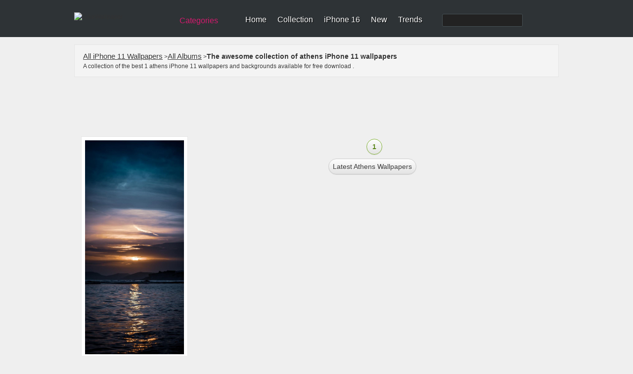

--- FILE ---
content_type: text/html; charset=utf-8
request_url: https://www.ilikewallpaper.net/athens-iphone-11-wallpapers/
body_size: 11466
content:

<!doctype html>
<html lang="en">
<head>
<meta charset="utf-8">
<title>Best Athens iPhone 11 HD Wallpapers - iLikeWallpaper</title>
<meta name="description" content="Discover this awesome collection of athens iPhone 11 wallpapers. These 1 athens iPhone wallpapers are free to download for your iPhone 11. " />
<meta name="keywords" content="athens iPhone 11 Wallpapers, HD Wallpapers,iPhone 11 Wallpapers Download, iOS Wallpapers ,Backgrounds" />
<meta property="og:image" content="https://r1.ilikewallpaper.net/iphone-11-wallpapers/download/79987/Sunset-love-iphone-11-wallpaper-ilikewallpaper_com.jpg" />
<meta property="og:title" content="Best athens iPhone 11 Wallpapers HD - iLikeWallpaper" />
<link rel="canonical" href="https://www.ilikewallpaper.net/athens-iphone-11-wallpapers/" />
<script type="application/ld+json">
{
"@context":"http://schema.org",
"@type":"CollectionPage",
"@id":"https://www.ilikewallpaper.net/athens-iphone-11-wallpapers/#webpage","name":"Best athens iPhone 11 Wallpapers HD - iLikeWallpaper","url":"https://www.ilikewallpaper.net/athens-iphone-11-wallpapers/","datePublished":"2010-09-09","isPartOf":{
"@type":"WebSite",
"@id":"https://www.ilikewallpaper.net/#website","name":"iLikeWallpaper","potentialAction":{
"@type":"SearchAction","target":{
"@type":"EntryPoint","urlTemplate":"https://www.ilikewallpaper.net/iphone-x-wallpapers/Search/?keyword={search_term_string}"},"query-input":{
"@type":"PropertyValueSpecification","valueName":"search_term_string","valueRequired":true}},"url":"https://www.ilikewallpaper.net/","inLanguage":"en-US","publisher":{
"@type":"Organization",
"@id":"https://www.ilikewallpaper.net/#organization","name":"iLikeWallpaper","sameAs":"https://www.pinterest.com/ilikewallpaper/","url":"https://www.ilikewallpaper.net/","logo":{
"@type":"ImageObject",
"@id":"https://r1.ilikewallpaper.net/content/images/ilikewallpaper_logo.png#PrimaryImageOfPage","url":"https://r1.ilikewallpaper.net/content/images/ilikewallpaper_logo.png","height":32,"width":195,"caption":"iLikeWallpaper"}}},"breadcrumb":{
"@type":"BreadcrumbList",
"@id":"https://www.ilikewallpaper.net/athens-iphone-11-wallpapers/#BreadcrumbList","itemListElement":[{
"@type":"ListItem","item":{
"@type":"ListItem",
"@id":"https://www.ilikewallpaper.net/#ListItem","name":"Home","url":"https://www.ilikewallpaper.net/"},"position":1},{
"@type":"ListItem","item":{
"@type":"ListItem",
"@id":"https://www.ilikewallpaper.net/iphone-11-wallpapers#ListItem","name":"iPhone 11 Trending Wallpapers","url":"https://www.ilikewallpaper.net/iphone-11-wallpapers"},"position":2},{
"@type":"ListItem","item":{
"@type":"ListItem",
"@id":"https://www.ilikewallpaper.net/athens-iphone-11-wallpapers/#ListItem","name":"Best athens iPhone 11 Wallpapers HD - iLikeWallpaper","url":"https://www.ilikewallpaper.net/athens-iphone-11-wallpapers/"},"position":3}]},"primaryImageOfPage":{
"@type":"ImageObject",
"@id":"https://r1.ilikewallpaper.net/iphone-11-wallpapers/download/79987/Sunset-love-iphone-11-wallpaper-ilikewallpaper_com.jpg#PrimaryImageOfPage","contentUrl":"https://r1.ilikewallpaper.net/iphone-11-wallpapers/download/79987/Sunset-love-iphone-11-wallpaper-ilikewallpaper_com.jpg","caption":"Sunset love iPhone 11 wallpaper","representativeOfPage":true}}
</script><meta name="robots" content="max-image-preview:large">
<link href="/favicon.png" rel="apple-touch-icon-precomposed" />
<link rel="dns-prefetch" href="//r1.ilikewallpaper.net" />
<link rel="dns-prefetch" href="//googleads.g.doubleclick.net" />
<link rel="dns-prefetch" href="https://pagead2.googlesyndication.com" />
<link rel="dns-prefetch" href="//www.googletagservices.com" />
<link rel="dns-prefetch" href="//www.google-analytics.com" />
<link rel="dns-prefetch" href="//adservice.google.com" />
<link rel="dns-prefetch" href="//tpc.googlesyndication.com" />
<link rel="dns-prefetch" href="//ade.googlesyndication.com" />
<link rel="dns-prefetch" href="//stats.g.doubleclick.net" />
<link rel="dns-prefetch" href="//fonts.googleapis.com" />
<link rel="dns-prefetch" href="//www.googletagservices.com" />
<style>
/* css reset */
body,div,dl,dt,dd,ul,ol,li,h1,h2,h3,h4,h5,h6,pre,form,fieldset,input,textarea,p,blockquote,th,td,a{ margin:0; padding:0; outline:none;}
h1, h2, h3, h4, h5, h6{ font-weight:normal; font-size:100%;}
address,caption,cite,code,dfn,em,th,var { font-weight:normal; font-style:normal;} 
table{ border-collapse:collapse; border-spacing:0;}
fieldset,img,abbr,acronym{border:0;}
input,textarea,select{ font-family:Helvetica, Tahoma, Verdana, Arial, sans-serif; font-size:12px; color:#333;}
button{ font-family:Helvetica, Tahoma, Verdana, Arial, sans-serif; font-size:12px; color:#659C1B;}
caption,th{ text-align:left;}
q:before, q:after{ content: '';}
ul,ol,dl{ list-style:none;}
.clearfix:after{content:"."; display:block; height:0; clear:both; visibility:hidden;}
.clearfix{display:inline-block;}
/* Hide from IE Mac \*/
.clearfix {display:block;}
/* End hide from IE Mac */
html{-webkit-text-size-adjust:none;}

/*common style*/
body{ background:url(//r1.ilikewallpaper.net/content/images/bg_body.png) repeat #EFEFEF; font:normal 12px/1.5 Helvetica, Tahoma, Verdana, Arial, sans-serif; color:#333;}
a:link,a:visited{ text-decoration:none; color:#333;}
a:hover,a:active{ color:#659C1B;}

/*header*/
#headerWrapper{ background:url(//r1.ilikewallpaper.net/content/images/bg_header.png?0815) repeat-x #2E3336;}
#headerWrapper,#footerWrapper{ min-width:980px;}
#header{ width:980px; margin:0 auto; height:75px; background:url(//r1.ilikewallpaper.net/content/images/sprites.png?0815) no-repeat right -40px;}
.logo{ float:left; width:195px; height:32px; margin:25px 0 0 0;}
.logo img{ display:block; width:100%;}
.siteSwitch{ float:left; margin:30px 20px 0 10px; position:relative; z-index:1; font-size:16px;}
.siteSwitch .current{ cursor:pointer; float:left; height:24px; color:#D41A6E; padding:0 24px 0 8px; background:url(//r1.ilikewallpaper.net/content/images/sprites.png?0815) no-repeat right -420px; border-radius:4px; -moz-border-radius:4px; line-height:24px;}
.siteSwitch .current:hover{ color:#FF0; background-position:right -450px;}
.nav{ float:left; padding-top:31px;}
.nav li{ float:left; background:url(//r1.ilikewallpaper.net/content/images/sprites.png?0815) no-repeat right 0; padding:0 11px 0 11px; line-height:18px; white-space:nowrap;}
.nav li.last{ background:none; padding-right:0;}
.nav a{ color:#FFF; font-size:16px; text-shadow:#000 1px 1px 0;}
.nav a:hover{ color:#FF0;}
.nav .search{ float:left;}
.nav .navSearch{ float:left; background:none; padding:0 0 0 40px;}
.searchForm{ float:left; border:1px solid #455054; background:#222; border-radius:3px; height:24px; margin-top:-3px;}
.nav .searchInput{ display:inline-block; background:none; border:none; padding:3px 2px; height:18px; width:130px; color:#CCC; font-size:16px; vertical-align:middle;}
.nav .searchBtn{ display:inline-block; background:url(//r1.ilikewallpaper.net/content/images/sprites.png?0815) no-repeat -666px 2px #222; border-radius:3px; border:none; height:24px; width:24px; cursor:pointer; vertical-align:middle;}

/*footer*/
#footerWrapper,#footer{ background:url(//r1.ilikewallpaper.net/content/images/bg_footer.png?v0815) repeat-x #4B4F53; min-height:80px; margin-top:25px;}
#footer{ width:980px; color:#AAA; text-shadow:#333 1px 1px 0; margin:0 auto; position:relative; z-index:1; padding-bottom:15px;}
.footerInfo{ float:left;}
.footerNav{ line-height:1.2; padding:20px 0 8px 0;}
.footerNav li{ float:left; border-right:1px solid #666; padding:0 12px; margin:5px 0 3px 0;}
.footerNav li:last-child{ border:none;}
#footer a{ color:#DDD;}
#footer a:hover{ color:#FF0;}
#footer .socialBtn{ float:right; margin-top:10px;}
#footer .socialBtn a{ float:left; margin:16px 10px 0 0; width:135px; height:36px; text-indent:48px; line-height:36px; font-size:17px; color:#CB2027; overflow:hidden; background:url(//r1.ilikewallpaper.net/content/images/sprites.png?v0815) no-repeat; text-shadow:none;}
#footer .socialBtn a:hover{ -moz-opacity:0.8; -webkit-opacity:0.8; opacity:0.8;}
#footer .socialBtn .facebook{ background-position:-280px -420px; display:none;}
#footer .socialBtn .pinterest{ background-position:0 -300px;}
#footer a.go2Top{ position:absolute; z-index:1; top:-16px; right:5px; width:55px; height:32px; background:url(//r1.ilikewallpaper.net/content/images/sprites.png?0815) no-repeat -360px 0; color:#FFF; text-shadow:#000 1px 1px 0; text-indent:20px; line-height:20px;}
#footer a.go2Top:hover{ color:#FF0;}
.copyright{ display:block; padding:0 12px;}

/*main*/
#wrapper{ width:980px; margin:0 auto; min-height:480px;}
.adsenseListTop{padding:0px 18px 5px 18px;text-align:center;}
.adsenseListBottom{ padding:18px 15px 5px 18px; text-align:center;}
.adsenseDetailTop{ padding-bottom:15px; text-align:center;margin: 8px auto}
.adsenseDetailSide{ padding-top:10px; text-align:center;}
.filters{ margin:15px 0 0 0; background:url(//r1.ilikewallpaper.net/content/images/bg_filters.png) repeat #F4F4F4; border:1px solid #E5E5E5; text-shadow:#FFF 1px 1px 0; padding:10px 15px;}
.resultNum{ float:left; padding:2px 3px; font-size:24px; font-family:Georgia;}
.resultInfo{ float:left; padding:2px 2px;}
.resultInfo strong{ font-size:14px;}
.filtersCol{ float:right;}
.filtersCol dl{ float:left; height:28px; padding:2px 0; border-radius:5px; -moz-border-radius:5px; background:url(//r1.ilikewallpaper.net/content/images/sprites.png?0815) no-repeat right -120px; margin:5px 8px 0 0;}
.filtersCol dt{ float:left; height:28px; border-radius:5px 0 0 5px; -moz-border-radius:5px 0 0 5px; background:url(//r1.ilikewallpaper.net/content/images/sprites.png?0815) no-repeat right -160px; line-height:28px; color:#F0F0F0; padding:0 8px; text-shadow:#333 1px 1px 0;}
.filtersCol dd.selected{ float:left; height:26px; background:url(//r1.ilikewallpaper.net/content/images/sprites.png?0815) no-repeat right -200px; border:1px solid #B3B3B3; border-left:none; border-radius:0 5px 5px 0; -moz-border-radius:0 5px 5px 0; margin-right:-2px;}
.filtersCol dd.selected a{ display:block; height:26px; padding:0 20px 0 8px; line-height:26px; min-width:32px;}
.filtersCol dd.cate a{ min-width:45px;}
.filtersCol .filter{ clear:both;}
.filtersCol .filter ul{ display:none; min-width:100%; background:#FEFEFE; border:1px solid #B3B3B3; border-top:none; position:absolute; z-index:100; top:29px; border-radius:0 0 5px 5px; -moz-border-radius:0 0 5px 5px; box-shadow:1px 1px 2px rgba(0, 0, 0, 0.1); -moz-box-shadow:1px 1px 2px rgba(0, 0, 0, 0.1); -webkit-box-shadow:1px 1px 2px rgba(0, 0, 0, 0.1); padding:8px 0;}
.filtersCol .expanded .filter ul{ display:block;}
.filtersCol .expanded dt{ border-radius:5px 0 0 0; -moz-border-radius:5px 0 0 0;}
.filtersCol .expanded dd.selected{ border-radius:0 5px 0 0; -moz-border-radius:0 5px 0 0;}
.filtersCol .filter a{ padding:1px 10px 2px 10px; display:block; white-space:nowrap;}
.filtersCol .filter .current a{ color:#659C1B; font-weight:bold;}
.filtersCol .filter a:hover,.filtersCol .filter .current a:hover{ background:#4F5253; color:#FFF; text-shadow:#000 1px 1px 0;}
.filtersCol dd.page{ border:1px solid #B3B3B3; border-radius:5px; -moz-border-radius:5px;}
.filtersCol dd.page a{ min-width:24px;}
.filtersCol .expanded dd.page{ border-radius:5px 5px 0 0; -moz-border-radius:5px 5px 0 0;}
.filtersCol dl.expanded{ position:relative; z-index:100;}
.filtersCol .btn{ float:left; margin-top:9px;}
.filtersCol .btn a{ display:block; width:26px; height:26px; background:url(//r1.ilikewallpaper.net/content/images/sprites.png?0815) no-repeat -200px 0; text-indent:-999em; overflow:hidden;}
.filtersCol .btn a:hover{ background-position:-240px 0;}

.lists{ margin:15px auto 0 auto;}
.lists dl{ float:left; padding-bottom:9px; background:url(//r1.ilikewallpaper.net/content/images/bg_list.png) no-repeat left bottom; margin:5px 14px; position:relative; z-index:2;}
.lists .cover{ padding:7px; border:1px solid #E5E5E5; background:#FFF; font:0/0 Arial; width:200px; min-height:200px;}
.lists .cover img{ display:block; width:100%;}
.lists .overlay{ width:200px; height:32px; background:#000; position:absolute; bottom:17px; left:8px; z-index:1; background:rgba(000, 000, 000, 0.6); color:#FFF; text-shadow:#000 1px 1px 0; line-height:32px; overflow:hidden; filter:Alpha(opacity=0); -moz-opacity:0; opacity:0;}
.lists dl:hover .overlay{ filter:Alpha(opacity=100); -moz-opacity:1.00; opacity:1.00;}
.lists .flags{ position:absolute; top:8px; left:8px; width:60px; height:57px; background:url(//r1.ilikewallpaper.net/content/images/flags0621.png?0925) no-repeat; text-indent:-999em; overflow:hidden;}
.lists .flagsIpadPro{ background-position:0 0;}
.lists .flagsIphoneSE{ background-position:-60px 0;}
.lists .flagsIphone8{ background-position:-120px 0;}
.lists .flagsIphoneX{ background-position:-180px 0;}
.lists .title{ float:left; text-transform:capitalize; padding-left:12px; width:100px; overflow:hidden;}
.lists .favorite{ float:right; background:url(//r1.ilikewallpaper.net/content/images/sprites.png?0815) no-repeat 0 -108px; padding:0 10px 0 12px;}
.lists .views{ float:right; background:url(//r1.ilikewallpaper.net/content/images/sprites.png?0815) no-repeat 0 -148px; padding:0 10px 0 16px;}

.lists.flow{ width:980px; -webkit-column-width:216px; -moz-column-width:216px; -o-colum-width:216px; -ms-colum-width:216px; column-width:216px; -webkit-column-gap:0; -moz-column-gap:0; -o-column-gap:0; -ms-column-gap:0; column-gap:0;}
.lists.flow dl{ float:none; display:inline-block; vertical-align:top;}
.lists .ablum-dl{height:260px;background:#FFF;}
.lists .cover .img-dl{border-radius:50%;object-fit: cover;height:200px;}
.lists h2{font-size:18px;text-transform:capitalize;font-weight:bold;width:100%;overflow:hidden;height:25px;max-width:216px;}
.lists h5{font-size:12px;text-transform:capitalize;}

.pageList{ margin:10px 10px 0 10px; text-align:center;text-transform: capitalize;}
.pageList a,.pageList .current{ display:inline-block; margin:0 5px; padding:0 8px; line-height:30px; font-size:14px; min-width:14px; border:1px solid #CCC; text-shadow:1px 1px 0 #FFF;
background:#FEFEFE;
background: -webkit-gradient(linear, left top, left bottom, from(#FEFEFE), to(#E3E3E3));
background: -webkit-linear-gradient(#FEFEFE, #E3E3E3);
background: -moz-linear-gradient(top, #FEFEFE, #E3E3E3);
background: -ms-linear-gradient(#FEFEFE, #E3E3E3);
background: -o-linear-gradient(#FEFEFE, #E3E3E3);
background: linear-gradient(#FEFEFE, #E3E3E3);
-webkit-border-radius:30px; 
-moz-border-radius:30px;
border-radius:30px;
-webkit-box-shadow:0 1px 0 rgba(204, 204, 204, 0.65);
-moz-box-shadow:0 1px 0 rgba(204, 204, 204, 0.65);
box-shadow:0 1px 0 rgba(204, 204, 204, 0.65);
}
.pageList .current{ border-color:#85B53C; font-weight:bold; color:#588318;}
.pageList .prev{ float:left; padding:0 10px;}
.pageList .next{ float:right; padding:0 10px;}

/*subpage*/
.pageHeader{ margin:15px 0; border-bottom:2px solid #CCC; text-shadow:#FFF 1px 1px 0;}
.pageHeader .title{ float:left; margin-bottom:-2px; border-bottom:2px solid #D3271C; padding:5px; font-weight:bold; font-size:16px; white-space:nowrap;}
.pageHeader .title:first-letter{ text-transform:capitalize;}
.pageHeader .btn{ float:right; text-transform:uppercase; font-size:15px; font-weight:bold; margin-top:6px;}
.pageHeader .btn li{ float:left; padding:0 10px;}
.wallpaper{ float:left; width:600px; padding:9px; border:1px solid #E5E5E5; background:#FFF;}
.wallpaperEntry{ width:auto; position:relative; z-index:1;}
.wallpaperImg{ display:block; width:100%;}
.wallpaperShare{ margin-top:10px;}
.wallpaperGuide{ margin-top:10px;}
.wallpaperGuide .qrCode{ float:right; margin:-9px;}
.wallpaperGuide p{ line-height:1.8; padding:2px 0 5px 5px;}
.addthis_toolbox{ margin-top:10px;}
#previewCol{ position:absolute; z-index:2; width:100%; height:100%; left:0; top:0; background-size:cover; background-repeat:no-repeat; display:none;}
#previewCol.iphoneHome{ background-image:url(//r1.ilikewallpaper.net/content/images/iphone_home.png); display:block;}
#previewCol.iphoneLock{ background-image:url(//r1.ilikewallpaper.net/content/images/iphone_lock.png); display:block;}
#previewCol.ipadHome,#previewCol.ipad-airHome{ background-image:url(//r1.ilikewallpaper.net/content/images/ipad_home.png); display:block;}
#previewCol.ipadLock,#previewCol.ipad-airLock{ background-image:url(//r1.ilikewallpaper.net/content/images/ipad_lock.png); display:block;}
#previewCol.iphone-5Home{ background-image:url(//r1.ilikewallpaper.net/content/images/iphone5_home.png); display:block;}
#previewCol.iphone-5Lock{ background-image:url(//r1.ilikewallpaper.net/content/images/iphone5_lock.png); display:block;}
.wallInfo{ float:right; width:345px;}
.wallInfo dl{ border-bottom:1px solid #DDD; padding:8px 5px;}
.wallInfo dt{ float:left; text-indent:-999em; overflow:hidden; width:24px; height:18px; background:url(//r1.ilikewallpaper.net/content/images/sprites.png?0815) no-repeat;}
.wallInfo .favorites dt{ background-position:-200px -118px;}
.wallInfo .favorites dt.done{ background-position:-300px -118px;}
.wallInfo .favorites .add{ float:right; padding:0 5px; color:#666;}
.wallInfo .favorites:hover{ background:#FFF; cursor:pointer;}
.wallInfo .views dt{ background-position:-200px -156px;}
.wallInfo .url dt{ background-position:-200px -200px;}
.wallInfo .color dt{ background-position:-200px -240px;}
.wallInfo .resolution dt{ background-position:-200px -269px;}
.wallInfo .author dt{ background-position:-400px -119px;}
.wallInfo .url input{ background:none; border:none; margin:0; padding:0;}
.wallInfo .color dd a{ float:left; width:32px; height:12px; text-indent:-999em; overflow:hidden; margin-top:3px; background-image:url(//r1.ilikewallpaper.net/content/images/sprites.png?0815); background-position:0 -400px; background-repeat:no-repeat;}
.wallInfo .color dd a:hover{ -webkit-transform: scale(1.1); -moz-transform: scale(1.1); -o-transform: scale(1.1); transform: scale(1.1); box-shadow:1px 1px 2px rgba(0, 0, 0, 0.3); -moz-box-shadow:1px 1px 2px rgba(0, 0, 0, 0.3);}
.wallInfo .color dd a:first-child{ -moz-border-radius:3px 0 0 3px; border-radius:3px 0 0 3px;}
.wallInfo .color dd a:last-child{ -moz-border-radius:0 3px 3px 0; border-radius:0 3px 3px 0;}
.wallInfo .color .black{ background-color:#000;}
.wallInfo .color .gray{ background-color:#CCC;}
.wallInfo .color .white{ background-color:#FFF;}
.wallInfo .color .black{ background-color:#000;}
.wallInfo .color .orange{ background-color:#F90;}
.wallInfo .color .yellow{ background-color:#FF0;}
.wallInfo .color .green{ background-color:#0A0;}
.wallInfo .color .red{ background-color:#E00;}
.wallInfo .color .blue{ background-color:#32CEFF;}
.wallInfo .color .brown{ background-color:#B87250;}
.wallInfo .color .cyan{ background-color:#2E4565;}
.wallInfo .color .purple{ background-color:#60C;}
.wallInfo .color .pink{ background-color:#F3F;}
.wallInfo .tags{ border-top:1px solid #DDD; border-bottom:none; padding:8px 2px;}
.wallInfo .tags dt{ display:none;}
.wallInfo .tags dd{ float:left; margin:4px;}
.wallInfo .tags a{ float:left; background:url(//r1.ilikewallpaper.net/content/images/sprites.png?0815) no-repeat right -300px; padding-right:6px; height:22px; text-shadow:#FFF 1px 1px 0; cursor:pointer; white-space:nowrap;}
.wallInfo .tags a:hover{ background-position:right -330px; color:#3F5C12;}
.wallInfo .tags i{ height:12px; background:#AAA; color:#FFF; border-radius:3px; -moz-border-radius:3px; font-size:10px; line-height:12px; margin:4px 0 0 5px; padding:0 2px; text-shadow:none; font-style:normal;}
.wallInfo .tags a:hover i{ background:#73A822;}
.wallInfo .tags em{ float:left; height:22px; background:url(//r1.ilikewallpaper.net/content/images/sprites.png?0815) no-repeat -758px -300px; padding-left:16px; line-height:20px;}
.wallInfo .tags a:hover em{ background:url(//r1.ilikewallpaper.net/content/images/sprites.png?0815) no-repeat -758px -330px;}
.wallInfo .btn{ padding:15px 5px 5px 5px;}
.wallInfo .btn li{ float:left; margin:0 10px 5px 5px;}
.wallInfo .btn li a{ float:left; background:url(//r1.ilikewallpaper.net/content/images/btns_detail.png?0815) no-repeat right -200px; padding-right:10px;}
.wallInfo .btn li a:hover{ background-position:right -250px;}
.wallInfo .btn li a span{ float:left; height:43px; background:url(//r1.ilikewallpaper.net/content/images/btns_detail.png?0815) no-repeat; padding:0 5px 0 36px; cursor:pointer; font-size:20px; color:#FFF; line-height:38px; text-shadow:0 -1px 1px rgba(74,119,19,0.95);}
.wallInfo .btn .download-small span{ font-size:15px;}
.wallInfo .btn .download a span{ background-position:0 0;}
.wallInfo .btn .download a:hover span{ background-position:0 -50px;}
.wallInfo .btn .preview a span{ background-position:0 -100px;}
.wallInfo .btn .preview a:hover span{ background-position:0 -150px;}
.wallInfo .btn .pinterest a{ background-position:right -400px;}
.wallInfo .btn .pinterest a:hover{ background-position:right -450px;}
.wallInfo .btn .pinterest a span{ background-position:0 -300px; text-shadow:0 -1px 1px rgba(154,45,36,0.95);}
.wallInfo .btn .pinterest a:hover span{ background-position:0 -350px;}
.wallInfo .previews{ padding-bottom:10px; text-align:center;}
.wallInfo .previews ul{ display:inline-block; padding:3px; background:#ECECEC;
background: -webkit-gradient(linear, left top, left bottom, from(#ECECEC), to(#EFEFEF));
background: -webkit-linear-gradient(#ECECEC, #EFEFEF);
background: -moz-linear-gradient(top, #ECECEC, #EFEFEF);
background: -ms-linear-gradient(#ECECEC, #EFEFEF);
background: -o-linear-gradient(#ECECEC, #EFEFEF);
background: linear-gradient(#ECECEC, #EFEFEF);
-webkit-border-radius:8px; 
-moz-border-radius:8px;
border-radius:8px;
-webkit-box-shadow:1px 1px 0 #FFF, 2px 1px 3px rgba(0, 0, 0, 0.12) inset;
-moz-box-shadow:1px 1px 0 #FFF, 2px 1px 3px rgba(0, 0, 0, 0.12) inset;
box-shadow:1px 1px 0 #FFF, 2px 1px 3px rgba(0, 0, 0, 0.12) inset;}
.wallInfo .previews li{ float:left; font-size:15px;}
.wallInfo .previews a{ float:left; padding:5px 18px; text-shadow:1px 1px 0 #FFF; border:1px solid rgba(255, 255, 255, 0); -webkit-border-radius:6px; -moz-border-radius:6px; border-radius:6px;}
.wallInfo .previews a:hover{ border-color:#79AF20; border:1px solid rgba(255, 255, 255, 0);}
.wallInfo .previews .current a{ background:#FFF; color:#588318; border:1px solid #CDCDCD;
background: -webkit-gradient(linear, left top, left bottom, from(#FFF), to(#F3F3F3));
background: -webkit-linear-gradient(#FFF, #F3F3F3);
background: -moz-linear-gradient(top, #FFFFFF, #F3F3F3);
background: -ms-linear-gradient(#FFF, #F3F3F3);
background: -o-linear-gradient(#FFF, #F3F3F3);
background: linear-gradient(#FFF, #F3F3F3);
-webkit-box-shadow:0px 0 1px rgba(0, 0, 0, 0.15);
-moz-box-shadow:0px 0 1px rgba(0, 0, 0, 0.15);
box-shadow:0px 0 1px rgba(0, 0, 0, 0.15);}
.wallTips{ margin:5px 5px 10px 5px; padding:0 5px 5px 18px; background:url(//r1.ilikewallpaper.net/content/images/ico_tips.png) no-repeat; color:#999; text-shadow:1px 1px 0 #FFF;}
.ios7Tips{ padding:0 10px 10px 10px;}
.ios7Tips a{ border-bottom:dotted 1px #999;}

.mixTips{ overflow:hidden; margin:0 auto 10px auto; display:block; font-family:Tahoma, Helvetica, Tahoma, Verdana, Arial, sans-serif; cursor:pointer; width:328px; padding:12px 0 10px 12px; line-height:1.4; background:#ECECEC;
background: -webkit-gradient(linear, left top, left bottom, from(#ECECEC), to(#EFEFEF));
background: -webkit-linear-gradient(#ECECEC, #EFEFEF);
background: -moz-linear-gradient(top, #ECECEC, #EFEFEF);
background: -ms-linear-gradient(#ECECEC, #EFEFEF);
background: -o-linear-gradient(#ECECEC, #EFEFEF);
background: linear-gradient(#ECECEC, #EFEFEF);
-webkit-border-radius:8px; 
-moz-border-radius:8px;
border-radius:8px;
-webkit-box-shadow:1px 1px 0 #FFF, 2px 1px 3px rgba(0, 0, 0, 0.12) inset;
-moz-box-shadow:1px 1px 0 #FFF, 2px 1px 3px rgba(0, 0, 0, 0.12) inset;
box-shadow:1px 1px 0 #FFF, 2px 1px 3px rgba(0, 0, 0, 0.12) inset;}
.mixTips img{ float:left; margin-right:10px;}
.mixTips p{ color:#666;}
.mixTipsTitle{ font-size:16px; color:#333; display:block;}
.mixTips em{ color:#999; display:block; margin-top:2px;}
.mixTips:hover{ background:#EFEFEF;}

/*hot tags*/
.tagCloud{ line-height:1.5;}
.tagCloud a{ margin:0 10px; color:#598A17; white-space:nowrap;}
.tagCloud a:hover{ background:#598A17; color:#FFF;}

.tagCloud1{ line-height:1.5;}
.tagCloud1 a{ margin:0 0px; color:#598A17; white-space:nowrap;}
.tagCloud1 a:hover{ background:#598A17; color:#FFF;}

/*normal page*/
#main{ margin:15px auto 0 auto;}
.favoritesList{ text-align:left; margin:0 20px;}
.favoritesList dl{ margin:5px 12px;}

.socialShare{ width:310px; height:20px; padding:10px 5px; background:rgba(255, 255, 255, 0.3); border-radius:3px; -moz-border-radius:3px;}
.socialShare li{ float:left; padding:0 5px;}

.prevnext{ margin-top:5px; padding:8px 5px 5px 5px; border-top:1px solid #DDD;}
.prevnext li{ float:left; background:#FFF; width:43%; min-height:125px; padding:5px; margin:5px; box-shadow:0 1px 2px rgba(0, 0, 0, 0.07); position:relative;}
.prevnext .next{ float:right;}
.prevnext img{ display:block; width:100%;}
.prevnext li a{ display:block;}
.prevnext li a strong { width:100%; height:100%; top:5px; left:5px; position:absolute; text-indent:-999em; overflow:hidden; background:none;}
.prevnext li a:hover img{opacity:0.5; filter:Alpha(opacity=50);}
.prevnext .prev a:hover strong{ background:url(//r1.ilikewallpaper.net/content/images/btn_prevnext.png) no-repeat 0 center;}
.prevnext .next a:hover strong{ background:url(//r1.ilikewallpaper.net/content/images/btn_prevnext.png) no-repeat -130px center;}
.prevnext .none{ width:125px; height:100%; top:0; position:absolute; background:#F9F9F9; background:rgba(255, 255, 255, 0.6); color:#AAA; padding:0 5px; text-align:center; box-shadow:0 1px 2px rgba(0, 0, 0, 0.07);}
.prevnext .none i{ position:absolute; width:135px; top:50%; left:0; margin-top:-20px; font-style:normal;}
.prevnext .prev .none{ left:187px;}
.prevnext .next .none{ left:-187px;}

.indexHeader{ margin:15px 0 0 0;}
.colMore{ float:right; margin:8px 10px 0 0; font-size:14px; text-transform:uppercase; background:url(//r1.ilikewallpaper.net/content/images/icon_col_more.png) no-repeat right center; padding-right:15px;}

.deviceSelector{ margin:15px auto 0 auto; width:950px; background:#E1E1E1; border-radius:6px; padding:15px; text-align:center; position:relative; z-index:1;}
.deviceArrow{ display:block; position:absolute; top:-35px; left:240px; width:45px; height:50px; background:url(//r1.ilikewallpaper.net/content/images/idevice_arrow.png) no-repeat;}
.deviceSelector dt{ font-size:15px; padding-bottom:10px;}
.deviceSelector dd{ display:inline-block; +display:inline; zoom:1; padding:5px 5px; white-space:nowrap; font-size:13px;}
.deviceSelector dd a{ float:left;  width:80px; padding:80px 8px 5px 8px; display:block; background:url(//r1.ilikewallpaper.net/icon/cate80.jpeg?0513) no-repeat;}
.deviceSelector dd a:hover{ border:1px solid #FFF;}
.deviceSelector .s1 a{ background-position:center 5px;}
.deviceSelector .s2 a{ background-position:center -145px;}
.deviceSelector .s3 a{ background-position:center -295px;}
.deviceSelector .s4 a{ background-position:center -445px;}
.deviceSelector .s5 a{ background-position:center -745px;}
.deviceSelector .s7 a{ background-position:center -895px;}
.deviceSelector .s8 a{ background-position:center -595px;}
.deviceSelector .s9 a{ background-position:center -1045px;}

.mixscreenHead{ height:400px; background:url(//r1.ilikewallpaper.net/content/images/mixscreen_bg.png) no-repeat center top; background-color:#E5E5E5; background-color:rgba(223,223,223,0.6);}
.mixscreenHead .title{ padding:40px 0 10px 410px; width:570px; margin:0 auto; font-size:36px; text-shadow:1px 1px 0 rgba(255,255,255,0.9);}
.mixscreenIntro{ padding:0 10px 20px 410px; width:560px; margin:0 auto; font-size:14px;}
.mixscreenIntro p{ padding-bottom:18px;}
.mixscreenContent{ width:960px; margin:0 auto; padding:10px; font-size:14px;}
.mixscreenContent p{ padding:12px 0;}
.mixscreenDownload{ width:560px; margin:0 auto; padding:0 10px 0 410px;}
.mixscreenDownload a{ float:left; padding:10px 18px 10px 58px; background:url(//r1.ilikewallpaper.net/content/images/icon_apple.png) no-repeat 15px center #77AD1F; border-radius:10px; cursor:pointer; color:#FFF; line-height:1; font-size:13px;}
.mixscreenDownload a strong{ display:block; font-size:28px; font-weight:normal;}
.mixscreenDownload a:hover{ background-color:#85BF22;}

#topBtn {
  display: none;
  position: fixed;
  bottom: 90px;
  right: 10px;
  z-index: 99;
  font-size: 18px;
  border: none;
  outline: none;
  background-color: #7fb132;
  color: white;
  cursor: pointer;
  padding:10px;
  border-radius: 4px;
}

/*mobibe*/
.mobileNav{ display:none;}
.mobileFilter{ display:none;}

@media (max-width:768px){
	#headerWrapper,#footerWrapper{ min-width:320px;}
	#header,#wrapper,#footer{ width:auto;}
	#footer .socialBtn{ float:none; clear:both; display:block; margin-top:0; text-align:center;}
	#footer .socialBtn a{ display:inline-block; float:none; margin-bottom:0; text-align:left;}
	.footerNav{padding:12px 0 8px 0;}
	.footerNav li,.copyright{ padding:0 10px;}
	#header{ background:none; height:auto; padding-bottom:5px;}
	#headerWrapper{ background-position:0 -10px;}
	.mobileNav{ display:block; float:right; margin:0 10px 0 0; width:20px; height:20px; background:url(//r1.ilikewallpaper.net/content/images/sprites_mobile.png?v0622) no-repeat 0 0; background-size:160px 160px; text-indent:-999em; overflow:hidden;}
	.mobileNav.active{ background-position:-30px 0;}
	.siteSwitch{ margin-top:15px; margin-right:0;}
	.logo{ width:150px; margin:15px 0 0 10px;}
	.nav{ clear:both; float:none; padding:5px 0; height:auto; overflow:hidden;}
	.nav li{ padding:0 10px 0 9px;}
	.nav a{ font-size:14px;}
	.searchForm{ float:none; margin-top:0; padding-right:20px; display:none;}
	.nav.searchActive .searchForm{ display:block;}
	.nav .navSearch{ clear:both; float:none; background:none; width:auto; padding:10px 10px 0 10px;}
	.nav .searchInput{ width:100%; padding:3px 26px 3px 2px;}
	.nav .searchBtn{ float:right; margin:-24px -20px 0 0; position:relative; z-index:1;}
	.deviceSelector{ margin:10px auto 0 auto; width:auto;height:245px; padding:10px; text-align:left; background-color:#fff;}
	.deviceArrow{ display:none;}
	.deviceSelector dt{ font-size:12px; padding-bottom:8px;}
	.deviceSelector dd{ display:block; padding:0;}
	.deviceSelector dd a{ float:left; display:block; border:1px dotted #CCC; border-width:0 0 1px 0; border-radius:0; padding:6px 2px; background:none;}
	.deviceSelector dd a:hover{ border:1px dotted #CCC; border-width:0 0 1px 0;}
	.deviceSelector .s5 a,.deviceSelector .s7 a,.deviceSelector .s8 a{ background:none;}
	.lists{ margin:0 auto 0 auto;}
	
.lists dl{ margin:0; padding:0 3px 6px 3px; background:none; width:33.333%; box-sizing:border-box; -moz-box-sizing:border-box; -webkit-box-sizing:border-box;}.lists .cover{ padding:0; border:none; width:100%; min-height:100px;}	
	.lists .ablum-dl{height:calc(100vw/600.0*290 - 6px/200.0*290); background:#FFF;border:3px solid #EFEFEF;}
	.lists .cover .img-dl{border-radius:50%;width:90%;height:calc(100vw/600.0*200*0.9 - 10px);object-fit: cover;margin:5px 0 0 0;border: 5px solid #EFEFEF;}
	
	.lists .cover img{ display:block; width:100%;}
	.lists .cover .i433{ display:block; width:100%;height:calc(100vw/600.0*433 - 6px/200.0*433)}
	.lists .cover .i355{ display:block; width:100%;height:calc(100vw/600.0*355 - 6px/200.0*355)}
	.lists .cover .i200{ display:block; width:100%;height:calc(100vw/600.0*200 - 6px)}
	.lists .overlay{ width:100px; bottom:0; left:0; z-index:1;}
	.lists dl:hover .overlay{ -moz-opacity:0; -webkit-opacity:0; opacity:0;}
	.lists .title{ text-indent:6px; text-align:left;}
	.lists .favorite,.lists .views{ display:none;}
	.lists .flags{ top:0; left:3px; width:40px; height:38px; background-size:cover;}
	.lists .flagsIpadPro{ background-position:0 0;}
	.lists .flagsIphoneSE{ background-position:-40px 0;}
	.lists .flagsIphone8{ background-position:-80px 0;}
	.lists .flagsIphoneX{ background-position:-120px 0;}
	.lists.flow{ width:auto; -webkit-column-width:auto; -moz-column-width:auto; -o-colum-width:auto; -ms-colum-width:auto; column-width:auto; letter-spacing:-4px;}
	.lists.flow dl{ float:none; display:inline-block; vertical-align:top; letter-spacing:0;}
	.filters{ margin:10px 0 0 0; padding:10px 36px 10px 10px; position:relative; z-index:100;}
	.resultNum{ float:none; padding:0; font-size:14px; font-family:Tahoma, Geneva, sans-serif; font-weight:bold;}
	.resultInfo{ float:none; padding:0;}
	.resultInfo strong{ font-size:13px;}
	.filtersCol{ float:none; margin:5px 0; display:none;}
	.mobileFilter{ display:block; position:absolute; z-index:1; right:10px; top:25px; background:url(//r1.ilikewallpaper.net/content/images/sprites_mobile.png) no-repeat -60px 0; background-size:160px 160px; text-indent:-999em; overflow:hidden; width:20px; height:20px; transform:rotate(0deg); -webkit-transform:rotate(0deg); -moz-transform:rotate(0deg); transition:all 0.2s ease 0s; -webkit-transition:all 0.2s ease 0s; -moz-transition:all 0.2s ease 0s;}
	.mobileFilter.active{ transform:rotate(180deg); -webkit-transform:rotate(180deg); -moz-transform:rotate(180deg);}
	.pageList{ padding:6px 0 5px 0; max-width:350px; margin:0 auto;font-size:16px;}
	.pageList a{margin:8px 6px 5px 6px; }
	.pageList .pageList { display:inline-block; border:none; background:none; box-shadow:none; padding:0;}
	.pageList .prev,.pageList .next{ display:block; margin:0; width:30px; height:30px; text-indent:-999em; overflow:hidden; background-image:url(//r1.ilikewallpaper.net/content/images/btn_page_arrow.png); background-size:60px 30px; background-repeat:no-repeat; padding:0;}
	.pageList .prev{ float:left; background-position:0 0;margin:8px -12px 5px 0px;}
	.pageList .next{ float:right; background-position:-30px 0;margin:8px 0px 5px -25px; }
	.pageHeader{ margin:10px 0 5px 0; border-bottom:none;}
	.pageHeader .title{ float:none; margin-bottom:0; padding:0 5px 8px 5px; font-weight:bold; font-size:14px; white-space:normal; border-bottom-color:#CCC; line-height:1.2;}
	.pageHeader .btn{ float:none; font-size:12px; font-weight:normal; margin-top:6px; text-align:center;}
	.pageHeader .btn li{ float:none; display:inline-block; padding:0 10px;}
	.wallpaper{ float:none; width:auto; padding:5px;}
	.wallpaperGuide{ display:none;}
	.wallInfo{ float:none; width:auto;}
	.wallInfo .previews li{ font-size:13px;}
	.prevnext .none{ display:none;}
	.indexHeader{ margin:10px 0; position:relative; z-index:1; }
	.indexHeader .title{ font-size:13px; font-weight:normal; padding-right:80px;}
	.colMore{ display:block; position:absolute; z-index:1; right:0; top:0; margin-top:0;}
	.indexList dl:last-child{ display:none;}
	.mixscreenHead{ height:auto; background:none; background-color:rgba(223,223,223,0.6); padding:10px 10px 15px 10px;}
	.mixscreenHead .title{ padding:0 0 5px 0; width:auto; font-size:20px; text-shadow:1px 1px 0 rgba(255,255,255,0.9);}
	.mixscreenIntro{ padding:0; width:auto; font-size:13px;}
	.mixscreenIntro p{ padding-bottom:10px;}
	.mixscreenContent{ width:auto; margin:0 auto; padding:10px; font-size:12px;}
	.mixscreenContent p{ padding:8px 0;}
	.mixscreenDownload{ width:auto; margin:0 auto; padding:0; overflow:hidden;}
	.adsenseListTop{ margin:6px 0; padding:0;padding-top:10px}
	.adsenseListBottom{ padding:0;}
	.adsenseDetailTop{ padding-bottom:5px;}
	.adsenseDetailSide{ padding:0 0 10px 0;}
	.listPadding{ position:relative; z-index:1; padding:0px 0 0px 0;}
	.listPadding .adsenseListTop0{ margin:0; padding:0; position:absolute; z-index:1; width:100%; left:0; bottom:0;}
	.listPadding .adsenseListBottom{ margin:6px 0; padding:0; position:absolute; z-index:1; width:100%; left:0; top:0;}
	.wallInfo .btn{ text-align:center; letter-spacing:-3px; padding:10px 0 0 0;}
	.wallInfo .btn li{ margin:0 5px; float:none; display:inline-block; letter-spacing:0;}
	.wallInfo .btn li a span{ font-size:18px;}
	#previewCol{ display:block;}
	#previewCol a{ display:block; width:100%; height:100%;}
	
    .downloading{ position:fixed; background:rgba(0,0,0,0.6); width:100%; left:0; top:0; right:0; bottom:0; }
	.downloadingLayer{ position:absolute;padding:2px; width:93%; height:95%; left:50%; top:50%; transform:translate(-50%, -50%); -webkit-transform:translate(-50%, -50%); background:#EFEFEF; border:5px solid #FFF;}
	.downloadingLayer .close{ display:block; position:absolute; right:-3px; top:-3px; background:red; border:2px solid #FFF; width:30px; height:30px; border-radius:50%; text-align:center; line-height:30px; color:#FFF; font-size:20px; cursor:pointer; box-shadow:0 1px 2px rgba(0, 0, 0, 0.45);}
	.downloadingLayer .close:hover{ background:#C00;}
	.downloadingLayer .close:before,.downloadingLayer .close:after{ display:block; content:" "; width:2px; height:18px; background:#FFF; overflow:hidden; transform:rotate(45deg); -moz-transform:rotate(45deg); -webkit-transform:rotate(45deg); -o-transform:rotate(45deg); position:absolute; top:6px; right:14px;}
	.downloadingLayer .close:after{ transform:rotate(-45deg); -moz-transform:rotate(-45deg); -webkit-transform:rotate(-45deg); -o-transform:rotate(-45deg);}
	.downloadingTitle{ text-align:center; font-size:15px; font-weight:bold;height:45px;}
	.downloadingGoogle{ width:100%; height:90px; margin:10px auto 0 auto; background:#FFF;}
}
</style>
<script rel="preload" async  src="//pagead2.googlesyndication.com/pagead/js/adsbygoogle.js?client=ca-pub-7885154074221123" crossorigin="anonymous"></script>
<script  rel="preload" type="text/javascript" src="//r1.ilikewallpaper.net/scripts/lazysizes.min.js" async></script>
<script type="text/javascript">
window.lazySizesConfig = window.lazySizesConfig || {};
lazySizesConfig.loadMode = 1;
</script>

<link rel="shortcut icon" href="/favicon.png" type="image/x-icon">
<meta name="viewport" content="maximum-scale=1.0,minimum-scale=1.0,user-scalable=0,width=device-width,initial-scale=1.0"/>



<style>
.RelatedTags {
        overflow-x: auto; 
		text-transform: capitalize;
    }
.RelatedTags ul {
	list-style: none;
	display: -webkit-box;
	-webkit-overflow-scrolling: touch;
	-ms-overflow-style: none;
	overflow: -moz-scrollbars-none;
 }
 .RelatedTags a
 {
	line-height: 20px;
	margin: 8px 6px 5px 0px;
 }
</style>
</head>
<body id="subpage">

<a name="top"></a>
<div id="headerWrapper">
    <div id="header" class="clearfix">
        <h2 class="logo"><a href="/" title="iLikeWallpaper"><img src="//r1.ilikewallpaper.net/content/images/ilikewallpaper_logo.png" alt="iLikeWallpaper" /></a></h2>
        <div class="siteSwitch">
            <a href="javascript:" class="current" dd="iPhone 11" id="ddFwVersion" FwVersion="iphone-11">Categories</a>
        </div>
        <ul class="nav" itemscope="itemscope" itemtype="https://schema.org/SiteNavigationElement">
            <li><a title="ilikewallpaper" href="/">Home</a></li>
            <li><a href="/iphone-wallpapers/hot-albums" title="Collection">Collection</a></li>
            <li><a href="/iphone-15-wallpapers" title="iPhone 16 wallpapers">iPhone 16</a></li>
            <li><a href="/iphone/Wallpapers/Date" title="New wallpapers">New</a></li>
            <li class="last"><a href="/iphone-wallpapers" title="Trends iPhone wallpapers">
			Trends</a></li>
            <a href="javascript:" class="mobileNav" rel="nofollow">Menu</a>
            <li class="navSearch">
                <div class="searchForm">
                    <input type="text" class="searchInput" />
                    <input type="button" value=" " class="searchBtn" />
                </div>
            </li>
        </ul>
    </div>
</div>
<dl class="deviceSelector" id="ulFwVersion" style="display:none;">
    <dt><i class="deviceArrow"></i><strong>Which Category are you looking for?</strong> iLikeWallpaper provides 23 Categories for your iPhone:</dt>
<dd ><a href="/iphone-categories/animals" title="animals Wallpapers" style="background-position:center -0px;">Animals</a></dd>
<dd ><a href="/iphone-categories/anime" title="anime Wallpapers" style="background-position:center -105px;">Anime</a></dd>
<dd ><a href="/iphone-categories/brands" title="brands Wallpapers" style="background-position:center -210px;">Brands</a></dd>
<dd ><a href="/iphone-categories/cars" title="cars Wallpapers" style="background-position:center -315px;">Cars</a></dd>
<dd ><a href="/iphone-categories/cartoons" title="cartoons Wallpapers" style="background-position:center -420px;">Cartoons</a></dd>
<dd ><a href="/iphone-categories/celebrities" title="celebrities Wallpapers" style="background-position:center -525px;">Celebrities</a></dd>
<dd ><a href="/iphone-categories/devices" title="devices Wallpapers" style="background-position:center -630px;">Devices</a></dd>
<dd ><a href="/iphone-categories/fortnite" title="fortnite Wallpapers" style="background-position:center -735px;">Fortnite</a></dd>
<dd ><a href="/iphone-categories/games" title="games Wallpapers" style="background-position:center -840px;">Games</a></dd>
<dd ><a href="/iphone-categories/geography" title="geography Wallpapers" style="background-position:center -945px;">Geography</a></dd>
<dd ><a href="/iphone-categories/holidays" title="holidays Wallpapers" style="background-position:center -1050px;">Holidays</a></dd>
<dd ><a href="/iphone-categories/motor" title="motor Wallpapers" style="background-position:center -1155px;">Motor</a></dd>
<dd ><a href="/iphone-categories/movies" title="movies Wallpapers" style="background-position:center -1260px;">Movies</a></dd>
<dd ><a href="/iphone-categories/music" title="music Wallpapers" style="background-position:center -1365px;">Music</a></dd>
<dd ><a href="/iphone-categories/nature" title="nature Wallpapers" style="background-position:center -1470px;">Nature</a></dd>
<dd ><a href="/iphone-categories/other" title="other Wallpapers" style="background-position:center -1575px;">Other</a></dd>
<dd ><a href="/iphone-categories/pokémon" title="pokémon Wallpapers" style="background-position:center -1680px;">Pokémon</a></dd>
<dd ><a href="/iphone-categories/religion" title="religion Wallpapers" style="background-position:center -1785px;">Religion</a></dd>
<dd ><a href="/iphone-categories/space" title="space Wallpapers" style="background-position:center -1995px;">Space</a></dd>
<dd ><a href="/iphone-categories/sports" title="sports Wallpapers" style="background-position:center -2100px;">Sports</a></dd>
<dd ><a href="/iphone-categories/superheroes" title="superheroes Wallpapers" style="background-position:center -2205px;">Superheroes</a></dd>
<dd ><a href="/iphone-categories/tv-shows" title="tv shows Wallpapers" style="background-position:center -2310px;">Tv Shows</a></dd>
</dl>
<div id="wrapper">
	<!--filters begin-->
	<div class="filters clearfix">
		<h1>
			<span class="resultInfo"><a style="text-decoration:underline;font-size:15px;"  href="/iphone-11-wallpapers/">All iPhone 11 Wallpapers</a> &gt;<a style="text-decoration:underline;font-size:15px;" title="All Categories" href="/iphone-categories">All Albums</a> &gt;<strong>The awesome collection of athens iPhone 11 wallpapers</strong><br />
			A collection of the best 1 athens iPhone 11 wallpapers and backgrounds available for free download .</span>
		
	</div>
	<!--filters end-->
	
	<div class="downloading" id="downloadingdiv" style="display:none" >
			<div class="downloadingLayer">
				<a class="close" id="closediv" onclick="return closediv();"></a><div style="width:100%; height:100%;overflow-y:scroll;">
				<h3 class="downloadingTitle">Click Image To Get Full Resolution</h3>
				<a href="/" id="popdownloadlink"><img id="downloadingimg" width="100%" src="//r1.ilikewallpaper.net/content/images/ld2.gif"  /></a></div>
			</div>
	</div>
	
    <!--lists begin-->
	<div id="divWalllist" class="lists listPadding clearfix">
		<div class="adsenseListTop">
	
			<!-- List 970 Head -->
			<ins class="adsbygoogle"
				 style="display:inline-block;width:970px;height:90px"
				 data-ad-client="ca-pub-7885154074221123"
				 data-ad-slot="2292394505"></ins>
			<script>
			(adsbygoogle = window.adsbygoogle || []).push({});
			</script>
		</div>
		
    <dl itemscope itemtype="http://schema.org/ImageObject">
        <dt class="overlay">
            <a href="//r1.ilikewallpaper.net/iphone-11-wallpapers/download/79987/Sunset-love-iphone-11-wallpaper-ilikewallpaper_com.jpg" itemprop="contentUrl"  title="Sunset love iPhone 11 wallpaper" onclick="return showdiv(this.href,1,79987)"><h3 class="title" style="color:#FFF" itemprop="caption">Sunset love iPhone 11 wallpaper</h3></a><span class="views">4904</span>
            <span class="favorite">0</span>
        </dt>

		<meta itemprop="width" content="1125">
		<meta itemprop="height" content="2436" >
		<dd class="cover"><a href="/iphone-11-wallpaper/sunset-love/79987" id="w-79987" title="Sunset love - athens iPhone 11 Wallpaper">
		<img  class=""  width="200" height="433" h="433"
		 loading="lazy" decoding="async" src="https://r1.ilikewallpaper.net/iphone-11-wallpapers/download/79987/Sunset-love-iphone-11-wallpaper-ilikewallpaper_com_640.jpg" alt="1125x2436 Sunset love - athens iPhone 11 Wallpaper" /></a></dd>
    </dl>


		<div class="pageList">
       		<span class="current">1</span>
			<div style="padding:8px">
					<a href="/latest-athens-iphone-11-wallpapers" >Latest athens Wallpapers</a>
				</div>
		</div>
	</div>
	<!--lists end-->
		<div class="adsenseListBottom">
			<script async src="//pagead2.googlesyndication.com/pagead/js/adsbygoogle.js"></script>
			<!-- List 970 Bottom -->
			<ins class="adsbygoogle"
				 style="display:inline-block;width:970px;height:90px"
				 data-ad-client="ca-pub-7885154074221123"
				 data-ad-slot="5106260106"></ins>
			<script>
			(adsbygoogle = window.adsbygoogle || []).push({});
			</script>
		</div>
</div>

<script>
function ge(id){return document.getElementById(id) ;}

var isMobile ='ontouchstart' in window;
document.addEventListener(isMobile ? 'touchstart' : 'mousedown', handleTouchEvent, false);
document.addEventListener(isMobile ? 'touchend' : 'mouseup', handleTouchEvent, false);
document.addEventListener(isMobile ? 'touchmove' : 'mousemove', handleTouchEvent, false);
function handleTouchEvent(event) 
{
	switch (event.type) 
	{
		case "touchstart":
			//ge('ggiframe').style='pointer-events:none;'
			break;
		case "touchend":
			//ge('ggiframe').style='pointer-events:auto;'
			//alert(1);
			break;
	}
}

function showdiv(imgsrc,islist,wallid)
{	//alert(1);
} 
function loadImage(url,wallid) 
{
	ge('downloadingimg').src=url;
	if(wallid>0)
	{
		ge('popdownloadlink').href = ge('w-'+wallid).href;
	}
	return;
	ge('downloadingimg').src='//r1.ilikewallpaper.net/content/images/ld2.gif';
	var img = new Image(); 
	img.src = url;

	if (img.complete) { 
	ge('downloadingimg').src=img.src;
	return;
	}

	img.onload = function () { ge('downloadingimg').src=img.src;};
}
function closediv () 
{
	ge('downloadingdiv').style='display:none;z-index:-111;'
	return false;
};
</script>
<a href="#top" id="topBtn" title="Go to top">Top</a>
<div id="footerWrapper">
	<div id="footer" class="clearfix">
		<a href="#top" title="Back to TOP" class="go2Top">TOP</a>
		<div class="footerInfo">
			<ul class="footerNav clearfix">
				<li><a href="/iphone-15-wallpapers"  title="iPhone 15 Wallpaper">iPhone 15 Wallpaper</a></li>
<li><a href="/iphone-13-wallpapers"  title="iPhone 13  Wallpaper">iPhone 13 Wallpaper</a></li>
<li><a href="/iphone-14-wallpapers"  title="iPhone 14  Wallpaper">iPhone 14 Wallpaper</a></li>
<li><a href="/christmas-iphone-wallpapers/"  title="christmas Wallpaper">Christmas Wallpaper</a></li>
				<li><a href="//www.allmacwallpaper.com/" target="_blank" title="Mac Wallpapers">Mac Wallpapers</a></li>
				<li><a href="/iphone-11-wallpapers/favorites">My Favorites</a></li>
				<li><a href="mailto:ilikewallpaper.net@gmail.com">Contact Us</a></li>
			</ul>
			<div class="copyright">
				Copyright &copy; 2012-2020 <a href="/" >iLikeWallpaper</a>. <a href="/iphone-wallpapers" >All iPhone wallpapers</a> &amp; <a href="/ipad-pro-wallpapers" >iPad wallpapers</a> are copyright to their respective owners.<br />
			</div>
		</div>
		<div class="socialBtn">
			<a href="//pinterest.com/ilikewallpaper/" title="Follow Us on Pinterest" target="_blank" class="pinterest">Follow Us</a>
		</div>
	</div>
</div>
<script  type="text/javascript" src="//r1.ilikewallpaper.net/Scripts/jquery-1.4.4.min.js"></script>
<script  type="text/javascript" src="//r1.ilikewallpaper.net/Content/js/iWallpaper.js?v6" async></script>
<script type="text/javascript"  src="//r1.ilikewallpaper.net/Content/js/buttom.js" defer ></script>
<script type="text/javascript" data-src="//s7.addthis.com/js/300/addthis_widget.js#pubid=ra-53880e45183f6dda" defer data-type="lazy"></script>
<script id='flying-scripts' type='text/javascript'>const loadScriptsTimer=setTimeout(loadScripts,5*1000);const userInteractionEvents=["mouseover","keydown","touchstart","touchmove","wheel"];userInteractionEvents.forEach(function(event){window.addEventListener(event,triggerScriptLoader,{passive:!0})});function triggerScriptLoader(){loadScripts();clearTimeout(loadScriptsTimer);userInteractionEvents.forEach(function(event){window.removeEventListener(event,triggerScriptLoader,{passive:!0})})}function loadScripts(){document.querySelectorAll("script,iframe[data-type='lazy']").forEach(function(elem){elem.setAttribute("src",elem.getAttribute("data-src"))})}</script>
<script type="text/javascript">

	var isMobile ='ontouchstart' in window;
    document.addEventListener(isMobile ? 'touchstart' : 'mousedown', handleTouchEvent, false);
    document.addEventListener(isMobile ? 'touchend' : 'mouseup', handleTouchEvent, false);
    document.addEventListener(isMobile ? 'touchmove' : 'mousemove', handleTouchEvent, false);
    function handleTouchEvent(event) 
	{
		switch (event.type) 
		{
			case "touchstart":
				//ge('ggiframe').style='pointer-events:none;'
				break;
			case "touchend":
				//ge('ggiframe').style='pointer-events:auto;'
				//alert(1);
				break;
		}
	}
    function refreshWallpapers() {
        var url = buildTagSearchUrl(1);
        $('#divWalllist').load(url);
    }
</script>

</body>
</html>

--- FILE ---
content_type: text/html; charset=utf-8
request_url: https://www.google.com/recaptcha/api2/aframe
body_size: 266
content:
<!DOCTYPE HTML><html><head><meta http-equiv="content-type" content="text/html; charset=UTF-8"></head><body><script nonce="BpnBSrfNXsLnI9dlxYMVPA">/** Anti-fraud and anti-abuse applications only. See google.com/recaptcha */ try{var clients={'sodar':'https://pagead2.googlesyndication.com/pagead/sodar?'};window.addEventListener("message",function(a){try{if(a.source===window.parent){var b=JSON.parse(a.data);var c=clients[b['id']];if(c){var d=document.createElement('img');d.src=c+b['params']+'&rc='+(localStorage.getItem("rc::a")?sessionStorage.getItem("rc::b"):"");window.document.body.appendChild(d);sessionStorage.setItem("rc::e",parseInt(sessionStorage.getItem("rc::e")||0)+1);localStorage.setItem("rc::h",'1768986797101');}}}catch(b){}});window.parent.postMessage("_grecaptcha_ready", "*");}catch(b){}</script></body></html>